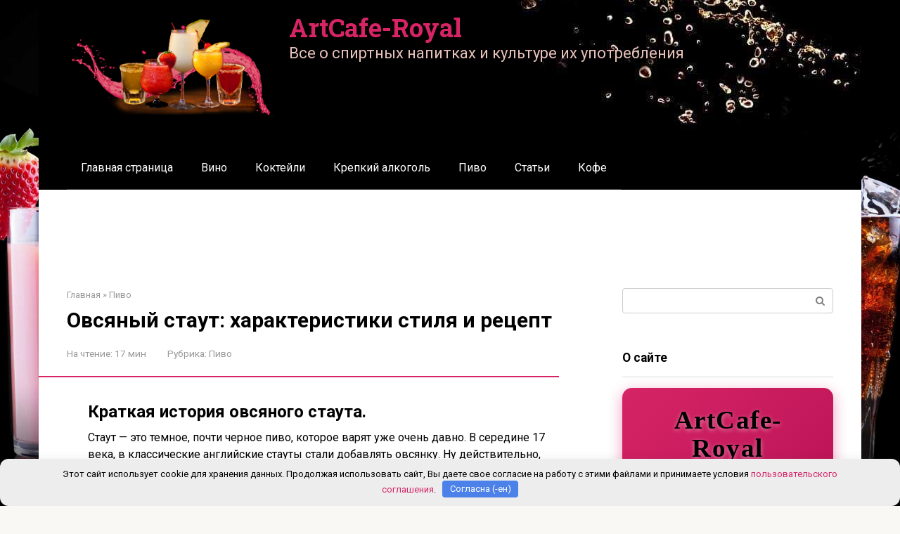

--- FILE ---
content_type: application/javascript
request_url: https://statika.mpsuadv.ru/scripts/7008/7008_948.js
body_size: 8090
content:
"use strict";(self.webpackChunkplayer=self.webpackChunkplayer||[]).push([[948],{948:(e,i,t)=>{t.r(i),t.d(i,{default:()=>r});const r={siteId:7008,tag:"static",ab_test:{percent:0,html:""},loading:{phone:{type:"default",after_widget:null},tablet:{type:"default",after_widget:null},desktop:{type:"default",after_widget:null}},positions:{phone:{type:"static",verticalAlign:null,horizontalAlign:null},tablet:{type:"static",verticalAlign:null,horizontalAlign:null},desktop:{type:"static",verticalAlign:null,horizontalAlign:null}},watermark:{phone:{enable:!1,transparent_background:!1},tablet:{enable:!1,transparent_background:!1},desktop:{enable:!1,transparent_background:!1}},content:{type:null,devices:null,laps:null,slides:null,blocks:null},close:{phone:{ttc:null,size:null,enable:!1,position:null,reloadAfterClose:20},tablet:{ttc:null,size:null,enable:!1,position:null,reloadAfterClose:20},desktop:{ttc:null,size:null,enable:!1,position:null,reloadAfterClose:20}},sizes:{phone:{width:"100%",height:"100%",minwidth:"240px",minheight:"50px",maxwidth:"1280px",maxheight:"600px"},tablet:{width:"100%",height:"100%",minwidth:"240px",minheight:"50px",maxwidth:"1280px",maxheight:"600px"},desktop:{width:"100%",height:"100%",minwidth:"240px",minheight:"50px",maxwidth:"1280px",maxheight:"600px"}},render:{desktop:{type:"static",closeline:"0",closesize:"20",watermark:"N",closeenable:"N",closeposition:"inside_upper_right",verticalAlign:"top",width_measure:"%",height_measure:"%",horizontalAlign:"left",maxwidth_measure:"px",minwidth_measure:"px",maxheight_measure:"px",minheight_measure:"px",paddingtop_measure:"px",paddingleft_measure:"px",paddingright_measure:"px",paddingbottom_measure:"px",closemargintop_measure:"px",transparent_background:"N",closemarginleft_measure:"px",closemarginright_measure:"px",closemarginbottom_measure:"px",borderradiustopleft_measure:"px",borderradiustopright_measure:"px",closemargintop:null,borderradiustopleft:0,borderradiustopright:0,borderradiusbottomleft:0,borderradiusbottomright:0,borderradiusbottomleft_measure:"px",borderradiusbottomright_measure:"px",height:100,maxheight:600,maxwidth:1280,minheight:50,minwidth:240,paddingbottom:null,paddingleft:null,paddingright:null,paddingtop:null,reloadAfterClose:20,width:100},phone:{type:"static",closeline:"0",closesize:"20",watermark:"N",closeenable:"N",closeposition:"inside_upper_right",verticalAlign:"top",width_measure:"%",height_measure:"%",horizontalAlign:"left",maxwidth_measure:"px",minwidth_measure:"px",maxheight_measure:"px",minheight_measure:"px",paddingtop_measure:"px",paddingleft_measure:"px",paddingright_measure:"px",paddingbottom_measure:"px",closemargintop_measure:"px",transparent_background:"N",closemarginleft_measure:"px",closemarginright_measure:"px",closemarginbottom_measure:"px",borderradiustopleft_measure:"px",borderradiustopright_measure:"px",closemargintop:null,borderradiustopleft:0,borderradiustopright:0,borderradiusbottomleft:0,borderradiusbottomright:0,borderradiusbottomleft_measure:"px",borderradiusbottomright_measure:"px",height:100,maxheight:600,maxwidth:1280,minheight:50,minwidth:240,paddingbottom:null,paddingleft:null,paddingright:null,paddingtop:null,reloadAfterClose:20,width:100},tablet:{type:"static",closeline:"0",closesize:"20",watermark:"N",closeenable:"N",closeposition:"inside_upper_right",verticalAlign:"top",width_measure:"%",height_measure:"%",horizontalAlign:"left",maxwidth_measure:"px",minwidth_measure:"px",maxheight_measure:"px",minheight_measure:"px",paddingtop_measure:"px",paddingleft_measure:"px",paddingright_measure:"px",paddingbottom_measure:"px",closemargintop_measure:"px",transparent_background:"N",closemarginleft_measure:"px",closemarginright_measure:"px",closemarginbottom_measure:"px",borderradiustopleft_measure:"px",borderradiustopright_measure:"px",closemargintop:null,borderradiustopleft:0,borderradiustopright:0,borderradiusbottomleft:0,borderradiusbottomright:0,borderradiusbottomleft_measure:"px",borderradiusbottomright_measure:"px",height:100,maxheight:600,maxwidth:1280,minheight:50,minwidth:240,paddingbottom:null,paddingleft:null,paddingright:null,paddingtop:null,reloadAfterClose:20,width:100}},drivers:[{id:23835,priority:0,screen:{width:{min:null,max:null}},devices:["desktop"],geo:null,geoblack:null,division_type:"horizon_division",whitelist:null,blacklist:null,min_width:0,max_width:0,os:null,sort:0,list:[{id:50431,sub_widget_id:0,position:3,percent:100,type:"prebid",settings:{render:{},prebid:{reload:20,title:"pbd1",bidders:[{bidder:"adriver",params:{placementId:"63:ar37.ru_50431_desktop",siteid:9211}},{bidder:"alfasense",params:{placementId:"91104"}},{bidder:"between",params:{s:"4863827"}},{bidder:"vox",params:{placement:"banner",placementId:"68da6962810d98650c0dbbac"}},{bidder:"mytarget",params:{placementId:"1916700"}},{bidder:"rtbsape",params:{placeId:"1036394"}},{bidder:"otm2",params:{tid:"122709"}},{bidder:"otm",params:{tid:"122714"}},{bidder:"mpsu",params:{placementId:"18518",cur:"RUB"}}],capping:0,sizes:["300x250","250x250","200x200","300x300","320x100","300x100","320x50","300x50","336x280"],can_finish:!1,finish_timer:0,income_percent:0,max_requests_per_session:0,finish_rotation_after_play:!1}},visibility:!1,reload:!1,reload_time:2,def_driver:null},{id:50432,sub_widget_id:1,position:3,percent:100,type:"prebid",settings:{render:{},prebid:{reload:20,title:"pbd2",bidders:[{bidder:"adriver",params:{placementId:"63:ar37.ru_50432_desktop",siteid:9211}},{bidder:"alfasense",params:{placementId:"91106"}},{bidder:"between",params:{s:"4863828"}},{bidder:"vox",params:{placement:"banner",placementId:"68da6970810d98650c0dbbae"}},{bidder:"mytarget",params:{placementId:"1916689"}},{bidder:"rtbsape",params:{placeId:"1036390"}},{bidder:"otm2",params:{tid:"122704"}},{bidder:"otm",params:{tid:"122716"}},{bidder:"mpsu",params:{placementId:"18519",cur:"RUB"}}],capping:0,sizes:["300x250","250x250","200x200","300x300","320x100","300x100","320x50","300x50","336x280"],can_finish:!1,finish_timer:0,income_percent:0,max_requests_per_session:0,finish_rotation_after_play:!1}},visibility:!1,reload:!1,reload_time:2,def_driver:null}]},{id:23836,priority:0,screen:{width:{min:null,max:null}},devices:["tablet","phone"],geo:null,geoblack:null,division_type:"vertical_division",whitelist:null,blacklist:null,min_width:0,max_width:0,os:null,sort:0,list:[{id:50433,sub_widget_id:0,position:3,percent:100,type:"prebid",settings:{render:{},prebid:{reload:20,title:"pbm1",bidders:[{bidder:"rtbsape",params:{placeId:"1036391"}},{bidder:"otm2",params:{tid:"122705"}},{bidder:"adriver",params:{placementId:"63:ar37.ru_50433_tabletmobile",siteid:9211}},{bidder:"alfasense",params:{placementId:"91114"}},{bidder:"between",params:{s:"4863832"}},{bidder:"vox",params:{placement:"banner",placementId:"68da6a24810d98650c0dbbb8"}},{bidder:"mytarget",params:{placementId:"1916702"}},{bidder:"otm",params:{tid:"122710"}},{bidder:"mpsu",params:{placementId:"18520",cur:"RUB"}}],capping:0,sizes:["300x250","250x250","200x200","300x300","320x100","300x100","320x50","300x50","336x280"],can_finish:!1,finish_timer:0,income_percent:0,max_requests_per_session:0,finish_rotation_after_play:!1}},visibility:!1,reload:!1,reload_time:null,def_driver:null},{id:50434,sub_widget_id:1,position:3,percent:100,type:"prebid",settings:{render:{},prebid:{reload:20,title:"pbm2",bidders:[{bidder:"adriver",params:{placementId:"63:ar37.ru_50434_tabletmobile",siteid:9211}},{bidder:"alfasense",params:{placementId:"91108"}},{bidder:"between",params:{s:"4863829"}},{bidder:"vox",params:{placement:"banner",placementId:"68da698d810d98650c0dbbb0"}},{bidder:"mytarget",params:{placementId:"1916694"}},{bidder:"rtbsape",params:{placeId:"1036397"}},{bidder:"otm2",params:{tid:"122715"}},{bidder:"otm",params:{tid:"122723"}},{bidder:"mpsu",params:{placementId:"18180",cur:"RUB"}}],capping:0,sizes:["300x250","250x250","200x200","300x300","320x100","300x100","320x50","300x50","336x280"],can_finish:!1,finish_timer:0,income_percent:0,max_requests_per_session:0,finish_rotation_after_play:!1}},visibility:!1,reload:!1,reload_time:null,def_driver:null}]}]}}}]);